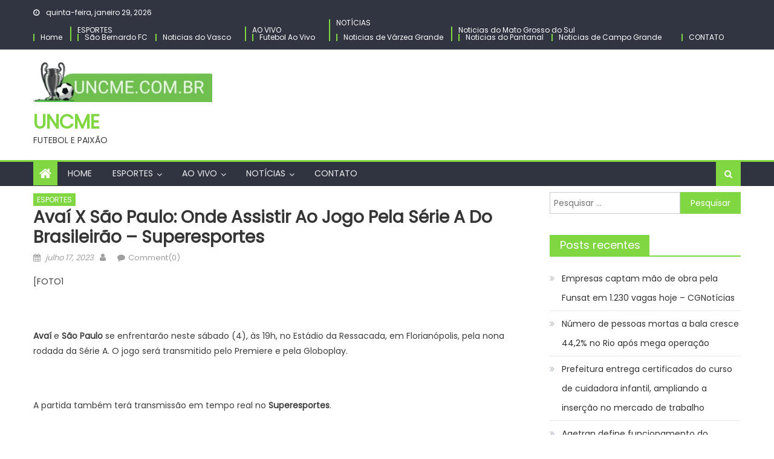

--- FILE ---
content_type: text/html; charset=UTF-8
request_url: https://uncme.com.br/2023/07/avai-x-sao-paulo-onde-assistir-ao-jogo-pela-serie-a-do-brasileirao-superesportes/
body_size: 12107
content:
<!DOCTYPE html>
<html lang="pt-BR">
<head>
    <meta charset="UTF-8">
    <meta name="viewport" content="width=device-width, initial-scale=1">
    <link rel="profile" href="https://gmpg.org/xfn/11">
    <link rel="pingback" href="https://uncme.com.br/xmlrpc.php">
    <title>Avaí x São Paulo: onde assistir ao jogo pela Série A do Brasileirão  &#8211; Superesportes &#8211; UNCME</title>
<meta name='robots' content='max-image-preview:large' />
<link rel='dns-prefetch' href='//www.googletagmanager.com' />
<link rel='dns-prefetch' href='//fonts.googleapis.com' />
<link rel="alternate" type="application/rss+xml" title="Feed para UNCME &raquo;" href="https://uncme.com.br/feed/" />
<link rel="alternate" type="application/rss+xml" title="Feed de comentários para UNCME &raquo;" href="https://uncme.com.br/comments/feed/" />
<link rel="alternate" type="application/rss+xml" title="Feed de comentários para UNCME &raquo; Avaí x São Paulo: onde assistir ao jogo pela Série A do Brasileirão  &#8211; Superesportes" href="https://uncme.com.br/2023/07/avai-x-sao-paulo-onde-assistir-ao-jogo-pela-serie-a-do-brasileirao-superesportes/feed/" />
<link rel="alternate" title="oEmbed (JSON)" type="application/json+oembed" href="https://uncme.com.br/wp-json/oembed/1.0/embed?url=https%3A%2F%2Funcme.com.br%2F2023%2F07%2Favai-x-sao-paulo-onde-assistir-ao-jogo-pela-serie-a-do-brasileirao-superesportes%2F" />
<link rel="alternate" title="oEmbed (XML)" type="text/xml+oembed" href="https://uncme.com.br/wp-json/oembed/1.0/embed?url=https%3A%2F%2Funcme.com.br%2F2023%2F07%2Favai-x-sao-paulo-onde-assistir-ao-jogo-pela-serie-a-do-brasileirao-superesportes%2F&#038;format=xml" />
<style id='wp-img-auto-sizes-contain-inline-css' type='text/css'>
img:is([sizes=auto i],[sizes^="auto," i]){contain-intrinsic-size:3000px 1500px}
/*# sourceURL=wp-img-auto-sizes-contain-inline-css */
</style>

<style id='wp-emoji-styles-inline-css' type='text/css'>

	img.wp-smiley, img.emoji {
		display: inline !important;
		border: none !important;
		box-shadow: none !important;
		height: 1em !important;
		width: 1em !important;
		margin: 0 0.07em !important;
		vertical-align: -0.1em !important;
		background: none !important;
		padding: 0 !important;
	}
/*# sourceURL=wp-emoji-styles-inline-css */
</style>
<link rel='stylesheet' id='wp-block-library-css' href='https://uncme.com.br/wp-includes/css/dist/block-library/style.min.css?ver=6.9' type='text/css' media='all' />
<style id='global-styles-inline-css' type='text/css'>
:root{--wp--preset--aspect-ratio--square: 1;--wp--preset--aspect-ratio--4-3: 4/3;--wp--preset--aspect-ratio--3-4: 3/4;--wp--preset--aspect-ratio--3-2: 3/2;--wp--preset--aspect-ratio--2-3: 2/3;--wp--preset--aspect-ratio--16-9: 16/9;--wp--preset--aspect-ratio--9-16: 9/16;--wp--preset--color--black: #000000;--wp--preset--color--cyan-bluish-gray: #abb8c3;--wp--preset--color--white: #ffffff;--wp--preset--color--pale-pink: #f78da7;--wp--preset--color--vivid-red: #cf2e2e;--wp--preset--color--luminous-vivid-orange: #ff6900;--wp--preset--color--luminous-vivid-amber: #fcb900;--wp--preset--color--light-green-cyan: #7bdcb5;--wp--preset--color--vivid-green-cyan: #00d084;--wp--preset--color--pale-cyan-blue: #8ed1fc;--wp--preset--color--vivid-cyan-blue: #0693e3;--wp--preset--color--vivid-purple: #9b51e0;--wp--preset--gradient--vivid-cyan-blue-to-vivid-purple: linear-gradient(135deg,rgb(6,147,227) 0%,rgb(155,81,224) 100%);--wp--preset--gradient--light-green-cyan-to-vivid-green-cyan: linear-gradient(135deg,rgb(122,220,180) 0%,rgb(0,208,130) 100%);--wp--preset--gradient--luminous-vivid-amber-to-luminous-vivid-orange: linear-gradient(135deg,rgb(252,185,0) 0%,rgb(255,105,0) 100%);--wp--preset--gradient--luminous-vivid-orange-to-vivid-red: linear-gradient(135deg,rgb(255,105,0) 0%,rgb(207,46,46) 100%);--wp--preset--gradient--very-light-gray-to-cyan-bluish-gray: linear-gradient(135deg,rgb(238,238,238) 0%,rgb(169,184,195) 100%);--wp--preset--gradient--cool-to-warm-spectrum: linear-gradient(135deg,rgb(74,234,220) 0%,rgb(151,120,209) 20%,rgb(207,42,186) 40%,rgb(238,44,130) 60%,rgb(251,105,98) 80%,rgb(254,248,76) 100%);--wp--preset--gradient--blush-light-purple: linear-gradient(135deg,rgb(255,206,236) 0%,rgb(152,150,240) 100%);--wp--preset--gradient--blush-bordeaux: linear-gradient(135deg,rgb(254,205,165) 0%,rgb(254,45,45) 50%,rgb(107,0,62) 100%);--wp--preset--gradient--luminous-dusk: linear-gradient(135deg,rgb(255,203,112) 0%,rgb(199,81,192) 50%,rgb(65,88,208) 100%);--wp--preset--gradient--pale-ocean: linear-gradient(135deg,rgb(255,245,203) 0%,rgb(182,227,212) 50%,rgb(51,167,181) 100%);--wp--preset--gradient--electric-grass: linear-gradient(135deg,rgb(202,248,128) 0%,rgb(113,206,126) 100%);--wp--preset--gradient--midnight: linear-gradient(135deg,rgb(2,3,129) 0%,rgb(40,116,252) 100%);--wp--preset--font-size--small: 13px;--wp--preset--font-size--medium: 20px;--wp--preset--font-size--large: 36px;--wp--preset--font-size--x-large: 42px;--wp--preset--spacing--20: 0.44rem;--wp--preset--spacing--30: 0.67rem;--wp--preset--spacing--40: 1rem;--wp--preset--spacing--50: 1.5rem;--wp--preset--spacing--60: 2.25rem;--wp--preset--spacing--70: 3.38rem;--wp--preset--spacing--80: 5.06rem;--wp--preset--shadow--natural: 6px 6px 9px rgba(0, 0, 0, 0.2);--wp--preset--shadow--deep: 12px 12px 50px rgba(0, 0, 0, 0.4);--wp--preset--shadow--sharp: 6px 6px 0px rgba(0, 0, 0, 0.2);--wp--preset--shadow--outlined: 6px 6px 0px -3px rgb(255, 255, 255), 6px 6px rgb(0, 0, 0);--wp--preset--shadow--crisp: 6px 6px 0px rgb(0, 0, 0);}:where(.is-layout-flex){gap: 0.5em;}:where(.is-layout-grid){gap: 0.5em;}body .is-layout-flex{display: flex;}.is-layout-flex{flex-wrap: wrap;align-items: center;}.is-layout-flex > :is(*, div){margin: 0;}body .is-layout-grid{display: grid;}.is-layout-grid > :is(*, div){margin: 0;}:where(.wp-block-columns.is-layout-flex){gap: 2em;}:where(.wp-block-columns.is-layout-grid){gap: 2em;}:where(.wp-block-post-template.is-layout-flex){gap: 1.25em;}:where(.wp-block-post-template.is-layout-grid){gap: 1.25em;}.has-black-color{color: var(--wp--preset--color--black) !important;}.has-cyan-bluish-gray-color{color: var(--wp--preset--color--cyan-bluish-gray) !important;}.has-white-color{color: var(--wp--preset--color--white) !important;}.has-pale-pink-color{color: var(--wp--preset--color--pale-pink) !important;}.has-vivid-red-color{color: var(--wp--preset--color--vivid-red) !important;}.has-luminous-vivid-orange-color{color: var(--wp--preset--color--luminous-vivid-orange) !important;}.has-luminous-vivid-amber-color{color: var(--wp--preset--color--luminous-vivid-amber) !important;}.has-light-green-cyan-color{color: var(--wp--preset--color--light-green-cyan) !important;}.has-vivid-green-cyan-color{color: var(--wp--preset--color--vivid-green-cyan) !important;}.has-pale-cyan-blue-color{color: var(--wp--preset--color--pale-cyan-blue) !important;}.has-vivid-cyan-blue-color{color: var(--wp--preset--color--vivid-cyan-blue) !important;}.has-vivid-purple-color{color: var(--wp--preset--color--vivid-purple) !important;}.has-black-background-color{background-color: var(--wp--preset--color--black) !important;}.has-cyan-bluish-gray-background-color{background-color: var(--wp--preset--color--cyan-bluish-gray) !important;}.has-white-background-color{background-color: var(--wp--preset--color--white) !important;}.has-pale-pink-background-color{background-color: var(--wp--preset--color--pale-pink) !important;}.has-vivid-red-background-color{background-color: var(--wp--preset--color--vivid-red) !important;}.has-luminous-vivid-orange-background-color{background-color: var(--wp--preset--color--luminous-vivid-orange) !important;}.has-luminous-vivid-amber-background-color{background-color: var(--wp--preset--color--luminous-vivid-amber) !important;}.has-light-green-cyan-background-color{background-color: var(--wp--preset--color--light-green-cyan) !important;}.has-vivid-green-cyan-background-color{background-color: var(--wp--preset--color--vivid-green-cyan) !important;}.has-pale-cyan-blue-background-color{background-color: var(--wp--preset--color--pale-cyan-blue) !important;}.has-vivid-cyan-blue-background-color{background-color: var(--wp--preset--color--vivid-cyan-blue) !important;}.has-vivid-purple-background-color{background-color: var(--wp--preset--color--vivid-purple) !important;}.has-black-border-color{border-color: var(--wp--preset--color--black) !important;}.has-cyan-bluish-gray-border-color{border-color: var(--wp--preset--color--cyan-bluish-gray) !important;}.has-white-border-color{border-color: var(--wp--preset--color--white) !important;}.has-pale-pink-border-color{border-color: var(--wp--preset--color--pale-pink) !important;}.has-vivid-red-border-color{border-color: var(--wp--preset--color--vivid-red) !important;}.has-luminous-vivid-orange-border-color{border-color: var(--wp--preset--color--luminous-vivid-orange) !important;}.has-luminous-vivid-amber-border-color{border-color: var(--wp--preset--color--luminous-vivid-amber) !important;}.has-light-green-cyan-border-color{border-color: var(--wp--preset--color--light-green-cyan) !important;}.has-vivid-green-cyan-border-color{border-color: var(--wp--preset--color--vivid-green-cyan) !important;}.has-pale-cyan-blue-border-color{border-color: var(--wp--preset--color--pale-cyan-blue) !important;}.has-vivid-cyan-blue-border-color{border-color: var(--wp--preset--color--vivid-cyan-blue) !important;}.has-vivid-purple-border-color{border-color: var(--wp--preset--color--vivid-purple) !important;}.has-vivid-cyan-blue-to-vivid-purple-gradient-background{background: var(--wp--preset--gradient--vivid-cyan-blue-to-vivid-purple) !important;}.has-light-green-cyan-to-vivid-green-cyan-gradient-background{background: var(--wp--preset--gradient--light-green-cyan-to-vivid-green-cyan) !important;}.has-luminous-vivid-amber-to-luminous-vivid-orange-gradient-background{background: var(--wp--preset--gradient--luminous-vivid-amber-to-luminous-vivid-orange) !important;}.has-luminous-vivid-orange-to-vivid-red-gradient-background{background: var(--wp--preset--gradient--luminous-vivid-orange-to-vivid-red) !important;}.has-very-light-gray-to-cyan-bluish-gray-gradient-background{background: var(--wp--preset--gradient--very-light-gray-to-cyan-bluish-gray) !important;}.has-cool-to-warm-spectrum-gradient-background{background: var(--wp--preset--gradient--cool-to-warm-spectrum) !important;}.has-blush-light-purple-gradient-background{background: var(--wp--preset--gradient--blush-light-purple) !important;}.has-blush-bordeaux-gradient-background{background: var(--wp--preset--gradient--blush-bordeaux) !important;}.has-luminous-dusk-gradient-background{background: var(--wp--preset--gradient--luminous-dusk) !important;}.has-pale-ocean-gradient-background{background: var(--wp--preset--gradient--pale-ocean) !important;}.has-electric-grass-gradient-background{background: var(--wp--preset--gradient--electric-grass) !important;}.has-midnight-gradient-background{background: var(--wp--preset--gradient--midnight) !important;}.has-small-font-size{font-size: var(--wp--preset--font-size--small) !important;}.has-medium-font-size{font-size: var(--wp--preset--font-size--medium) !important;}.has-large-font-size{font-size: var(--wp--preset--font-size--large) !important;}.has-x-large-font-size{font-size: var(--wp--preset--font-size--x-large) !important;}
/*# sourceURL=global-styles-inline-css */
</style>

<style id='classic-theme-styles-inline-css' type='text/css'>
/*! This file is auto-generated */
.wp-block-button__link{color:#fff;background-color:#32373c;border-radius:9999px;box-shadow:none;text-decoration:none;padding:calc(.667em + 2px) calc(1.333em + 2px);font-size:1.125em}.wp-block-file__button{background:#32373c;color:#fff;text-decoration:none}
/*# sourceURL=/wp-includes/css/classic-themes.min.css */
</style>
<link rel='stylesheet' id='wp_automatic_gallery_style-css' href='https://uncme.com.br/wp-content/plugins/wp-automatic/css/wp-automatic.css?ver=1.0.0' type='text/css' media='all' />
<link rel='stylesheet' id='font-awesome-css' href='https://uncme.com.br/wp-content/themes/mantranews/assets/lib/font-awesome/css/font-awesome.min.css?ver=4.7.0' type='text/css' media='all' />
<link crossorigin="anonymous" rel='stylesheet' id='mantranews-google-font-css' href='https://fonts.googleapis.com/css?family=Poppins&#038;ver=6.9' type='text/css' media='all' />
<link rel='stylesheet' id='mantranews-style-1-css' href='https://uncme.com.br/wp-content/themes/mantranews/assets/css/mantranews.css?ver=1.1.5' type='text/css' media='all' />
<link rel='stylesheet' id='mantranews-style-css' href='https://uncme.com.br/wp-content/themes/mantranews/style.css?ver=1.1.5' type='text/css' media='all' />
<link rel='stylesheet' id='mantranews-responsive-css' href='https://uncme.com.br/wp-content/themes/mantranews/assets/css/mantranews-responsive.css?ver=1.1.5' type='text/css' media='all' />
<script type="text/javascript" src="https://uncme.com.br/wp-includes/js/jquery/jquery.min.js?ver=3.7.1" id="jquery-core-js"></script>
<script type="text/javascript" src="https://uncme.com.br/wp-includes/js/jquery/jquery-migrate.min.js?ver=3.4.1" id="jquery-migrate-js"></script>
<script type="text/javascript" src="https://uncme.com.br/wp-content/plugins/wp-automatic/js/main-front.js?ver=6.9" id="wp_automatic_gallery-js"></script>

<!-- Snippet da etiqueta do Google (gtag.js) adicionado pelo Site Kit -->
<!-- Snippet do Google Análises adicionado pelo Site Kit -->
<script type="text/javascript" src="https://www.googletagmanager.com/gtag/js?id=GT-K8GVSTZ" id="google_gtagjs-js" async></script>
<script type="text/javascript" id="google_gtagjs-js-after">
/* <![CDATA[ */
window.dataLayer = window.dataLayer || [];function gtag(){dataLayer.push(arguments);}
gtag("set","linker",{"domains":["uncme.com.br"]});
gtag("js", new Date());
gtag("set", "developer_id.dZTNiMT", true);
gtag("config", "GT-K8GVSTZ");
//# sourceURL=google_gtagjs-js-after
/* ]]> */
</script>
<link rel="https://api.w.org/" href="https://uncme.com.br/wp-json/" /><link rel="alternate" title="JSON" type="application/json" href="https://uncme.com.br/wp-json/wp/v2/posts/17823" /><link rel="EditURI" type="application/rsd+xml" title="RSD" href="https://uncme.com.br/xmlrpc.php?rsd" />
<meta name="generator" content="WordPress 6.9" />
<link rel='shortlink' href='https://uncme.com.br/?p=17823' />
<meta name="generator" content="Site Kit by Google 1.171.0" />        <style type="text/css">
            .category-button.mb-cat-1 a { background: #81d742}
.category-button.mb-cat-1 a:hover { background: #4fa510}
.block-header.mb-cat-1 { border-left: 2px solid #81d742 }
.block-header.mb-cat-1 .block-title { background:#81d742 }
.block-header.mb-cat-1, #content .block-header.mb-cat-1 .block-title:after { border-bottom-color:#81d742 }
#content .block-header.mb-cat-1{ background-color:#4fa510 }
.rtl .block-header.mb-cat-1 { border-left: none; border-right: 2px solid #81d742 }
.archive .page-header.mb-cat-1 { background-color:#81d742; border-left: 4px solid #81d742 }
.rtl.archive .page-header.mb-cat-1 { border-left: none; border-right: 4px solid #81d742 }
#site-navigation ul li.mb-cat-1 { border-bottom-color: #81d742 }
.category-button.mb-cat-2 a { background: #81d742}
.category-button.mb-cat-2 a:hover { background: #4fa510}
.block-header.mb-cat-2 { border-left: 2px solid #81d742 }
.block-header.mb-cat-2 .block-title { background:#81d742 }
.block-header.mb-cat-2, #content .block-header.mb-cat-2 .block-title:after { border-bottom-color:#81d742 }
#content .block-header.mb-cat-2{ background-color:#4fa510 }
.rtl .block-header.mb-cat-2 { border-left: none; border-right: 2px solid #81d742 }
.archive .page-header.mb-cat-2 { background-color:#81d742; border-left: 4px solid #81d742 }
.rtl.archive .page-header.mb-cat-2 { border-left: none; border-right: 4px solid #81d742 }
#site-navigation ul li.mb-cat-2 { border-bottom-color: #81d742 }
.category-button.mb-cat-16 a { background: #81d742}
.category-button.mb-cat-16 a:hover { background: #4fa510}
.block-header.mb-cat-16 { border-left: 2px solid #81d742 }
.block-header.mb-cat-16 .block-title { background:#81d742 }
.block-header.mb-cat-16, #content .block-header.mb-cat-16 .block-title:after { border-bottom-color:#81d742 }
#content .block-header.mb-cat-16{ background-color:#4fa510 }
.rtl .block-header.mb-cat-16 { border-left: none; border-right: 2px solid #81d742 }
.archive .page-header.mb-cat-16 { background-color:#81d742; border-left: 4px solid #81d742 }
.rtl.archive .page-header.mb-cat-16 { border-left: none; border-right: 4px solid #81d742 }
#site-navigation ul li.mb-cat-16 { border-bottom-color: #81d742 }
.category-button.mb-cat-14 a { background: #81d742}
.category-button.mb-cat-14 a:hover { background: #4fa510}
.block-header.mb-cat-14 { border-left: 2px solid #81d742 }
.block-header.mb-cat-14 .block-title { background:#81d742 }
.block-header.mb-cat-14, #content .block-header.mb-cat-14 .block-title:after { border-bottom-color:#81d742 }
#content .block-header.mb-cat-14{ background-color:#4fa510 }
.rtl .block-header.mb-cat-14 { border-left: none; border-right: 2px solid #81d742 }
.archive .page-header.mb-cat-14 { background-color:#81d742; border-left: 4px solid #81d742 }
.rtl.archive .page-header.mb-cat-14 { border-left: none; border-right: 4px solid #81d742 }
#site-navigation ul li.mb-cat-14 { border-bottom-color: #81d742 }
.category-button.mb-cat-10 a { background: #81d742}
.category-button.mb-cat-10 a:hover { background: #4fa510}
.block-header.mb-cat-10 { border-left: 2px solid #81d742 }
.block-header.mb-cat-10 .block-title { background:#81d742 }
.block-header.mb-cat-10, #content .block-header.mb-cat-10 .block-title:after { border-bottom-color:#81d742 }
#content .block-header.mb-cat-10{ background-color:#4fa510 }
.rtl .block-header.mb-cat-10 { border-left: none; border-right: 2px solid #81d742 }
.archive .page-header.mb-cat-10 { background-color:#81d742; border-left: 4px solid #81d742 }
.rtl.archive .page-header.mb-cat-10 { border-left: none; border-right: 4px solid #81d742 }
#site-navigation ul li.mb-cat-10 { border-bottom-color: #81d742 }
.category-button.mb-cat-13 a { background: #81d742}
.category-button.mb-cat-13 a:hover { background: #4fa510}
.block-header.mb-cat-13 { border-left: 2px solid #81d742 }
.block-header.mb-cat-13 .block-title { background:#81d742 }
.block-header.mb-cat-13, #content .block-header.mb-cat-13 .block-title:after { border-bottom-color:#81d742 }
#content .block-header.mb-cat-13{ background-color:#4fa510 }
.rtl .block-header.mb-cat-13 { border-left: none; border-right: 2px solid #81d742 }
.archive .page-header.mb-cat-13 { background-color:#81d742; border-left: 4px solid #81d742 }
.rtl.archive .page-header.mb-cat-13 { border-left: none; border-right: 4px solid #81d742 }
#site-navigation ul li.mb-cat-13 { border-bottom-color: #81d742 }
.category-button.mb-cat-15 a { background: #81d742}
.category-button.mb-cat-15 a:hover { background: #4fa510}
.block-header.mb-cat-15 { border-left: 2px solid #81d742 }
.block-header.mb-cat-15 .block-title { background:#81d742 }
.block-header.mb-cat-15, #content .block-header.mb-cat-15 .block-title:after { border-bottom-color:#81d742 }
#content .block-header.mb-cat-15{ background-color:#4fa510 }
.rtl .block-header.mb-cat-15 { border-left: none; border-right: 2px solid #81d742 }
.archive .page-header.mb-cat-15 { background-color:#81d742; border-left: 4px solid #81d742 }
.rtl.archive .page-header.mb-cat-15 { border-left: none; border-right: 4px solid #81d742 }
#site-navigation ul li.mb-cat-15 { border-bottom-color: #81d742 }
.category-button.mb-cat-12 a { background: #81d742}
.category-button.mb-cat-12 a:hover { background: #4fa510}
.block-header.mb-cat-12 { border-left: 2px solid #81d742 }
.block-header.mb-cat-12 .block-title { background:#81d742 }
.block-header.mb-cat-12, #content .block-header.mb-cat-12 .block-title:after { border-bottom-color:#81d742 }
#content .block-header.mb-cat-12{ background-color:#4fa510 }
.rtl .block-header.mb-cat-12 { border-left: none; border-right: 2px solid #81d742 }
.archive .page-header.mb-cat-12 { background-color:#81d742; border-left: 4px solid #81d742 }
.rtl.archive .page-header.mb-cat-12 { border-left: none; border-right: 4px solid #81d742 }
#site-navigation ul li.mb-cat-12 { border-bottom-color: #81d742 }
.navigation .nav-links a,.bttn,button,input[type='button'],input[type='reset'],input[type='submit'],.navigation .nav-links a:hover,.bttn:hover,button,input[type='button']:hover,input[type='reset']:hover,input[type='submit']:hover,.edit-link .post-edit-link, .reply .comment-reply-link,.home-icon,.search-main,.header-search-wrapper .search-form-main .search-submit,.mb-slider-section .bx-controls a:hover,.widget_search .search-submit,.error404 .page-title,.archive.archive-classic .entry-title a:after,#mb-scrollup,.widget_tag_cloud .tagcloud a:hover,.sub-toggle,#site-navigation ul > li:hover > .sub-toggle, #site-navigation ul > li.current-menu-item .sub-toggle, #site-navigation ul > li.current-menu-ancestor .sub-toggle{ background:#81d742} .breaking_news_wrap .bx-controls-direction a, .breaking_news_wrap .bx-controls-direction a:hover:before{color:#fff;}
.navigation .nav-links a,.bttn,button,input[type='button'],input[type='reset'],input[type='submit'],.widget_search .search-submit,.widget_tag_cloud .tagcloud a:hover{ border-color:#81d742}
.mb-parallax .mb-parallax-content .mb-parallax-hero-content .mb-parallax-hero-button{ background-color:#81d742}
.comment-list .comment-body ,.header-search-wrapper .search-form-main{ border-top-color:#81d742}
#site-navigation ul li,.header-search-wrapper .search-form-main:before{ border-bottom-color:#81d742}
.archive .page-header,.block-header, .widget .widget-title-wrapper, .related-articles-wrapper .widget-title-wrapper{ border-left-color:#81d742}
a,a:hover,a:focus,a:active,.entry-footer a:hover,.comment-author .fn .url:hover,#cancel-comment-reply-link,#cancel-comment-reply-link:before, .logged-in-as a,.top-menu ul li a:hover,#footer-navigation ul li a:hover,#site-navigation ul li a:hover,#site-navigation ul li.current-menu-item a,.mb-slider-section .slide-title a:hover,.featured-post-wrapper .featured-title a:hover,.mantranews_block_grid .post-title a:hover,.slider-meta-wrapper span:hover,.slider-meta-wrapper a:hover,.featured-meta-wrapper span:hover,.featured-meta-wrapper a:hover,.post-meta-wrapper > span:hover,.post-meta-wrapper span > a:hover ,.grid-posts-block .post-title a:hover,.list-posts-block .single-post-wrapper .post-content-wrapper .post-title a:hover,.column-posts-block .single-post-wrapper.secondary-post .post-content-wrapper .post-title a:hover,.widget a:hover::before,.widget li:hover::before,.entry-title a:hover,.entry-meta span a:hover,.post-readmore a:hover,.archive-classic .entry-title a:hover,
            .archive-columns .entry-title a:hover,.related-posts-wrapper .post-title a:hover, .widget .widget-title a:hover,.related-articles-wrapper .related-title a:hover { color:#81d742}
#content .block-header,#content .widget .widget-title-wrapper,#content .related-articles-wrapper .widget-title-wrapper {background-color: #9bff4f;}
.block-header .block-title, .widget .widget-title, .related-articles-wrapper .related-title {background-color: #81d742;}
.block-header, .widget .widget-title-wrapper, .related-articles-wrapper .widget-title-wrapper {border-left-color: #81d742;border-bottom-color: #81d742}
#content .block-header .block-title:after, #content .widget .widget-title:after, #content .related-articles-wrapper .related-title:after {border-bottom-color: #81d742;border-bottom-color: #81d742}
.archive .page-header {background-color: #9bff4f}
#site-navigation ul li.current-menu-item a,.bx-default-pager .bx-pager-item a.active {border-color: #81d742}
.bottom-header-wrapper {border-color: #81d742}
.top-menu ul li, .mantranews-ticker-wrapper ~ .top-header-section {border-color: #81d742}
.ticker-caption, .breaking_news_wrap.fade .bx-controls-direction a.bx-next:hover, .breaking_news_wrap.fade .bx-controls-direction a.bx-prev:hover {background-color: #81d742}
.ticker-content-wrapper .news-post a:hover, .mantranews-carousel .item .carousel-content-wrapper a:hover{color: #81d742}
.mantranews-carousel .item .carousel-content-wrapper h3 a:hover, body .mantranews-carousel h3 a:hover, footer#colophon .mantranews-carousel h3 a:hover, footer#colophon a:hover, .widget a:hover, .breaking_news_wrap .article-content.feature_image .post-title a:hover{color: #81d742}
.widget .owl-theme .owl-dots .owl-dot.active span{background: #81d742}
.rtl #content .block-header .block-title::after, .rtl #content .related-articles-wrapper .related-title::after, .rtl #content .widget .widget-title::after{border-right-color: #81d742}
#content .block-header, #content .related-articles-wrapper .widget-title-wrapper, #content .widget .widget-title-wrapper,
			 #secondary .block-header, #secondary .widget .widget-title-wrapper, #secondary .related-articles-wrapper .widget-title-wrapper{background:none; background-color:transparent!important}
#content .block-header .block-title:after, #content .related-articles-wrapper .related-title:after, #content .widget .widget-title:after{border:none}
        </style>
        <style type="text/css">.recentcomments a{display:inline !important;padding:0 !important;margin:0 !important;}</style><link rel="amphtml" href="https://uncme.com.br/2023/07/avai-x-sao-paulo-onde-assistir-ao-jogo-pela-serie-a-do-brasileirao-superesportes/?amp=1"><link rel="icon" href="https://uncme.com.br/wp-content/uploads/2022/07/cropped-uncme-32x32.png" sizes="32x32" />
<link rel="icon" href="https://uncme.com.br/wp-content/uploads/2022/07/cropped-uncme-192x192.png" sizes="192x192" />
<link rel="apple-touch-icon" href="https://uncme.com.br/wp-content/uploads/2022/07/cropped-uncme-180x180.png" />
<meta name="msapplication-TileImage" content="https://uncme.com.br/wp-content/uploads/2022/07/cropped-uncme-270x270.png" />
</head>

<body class="wp-singular post-template-default single single-post postid-17823 single-format-standard wp-custom-logo wp-theme-mantranews group-blog default_skin fullwidth_layout right-sidebar">
<div id="page" class="site">
    <a class="skip-link screen-reader-text" href="#content">Skip to content</a>
    <header id="masthead" class="site-header">
                <div class="custom-header">

		<div class="custom-header-media">
					</div>

</div><!-- .custom-header -->
                            <div class="top-header-section">
                <div class="mb-container">
                    <div class="top-left-header">
                                    <div class="date-section">
                quinta-feira, janeiro 29, 2026            </div>
                                    <nav id="top-header-navigation" class="top-navigation">
                            <div class="top-menu"><ul><li id="menu-item-34" class="menu-item menu-item-type-custom menu-item-object-custom menu-item-home menu-item-34"><a href="https://uncme.com.br">Home</a></li>
<li id="menu-item-70" class="menu-item menu-item-type-taxonomy menu-item-object-category current-post-ancestor current-menu-parent current-post-parent menu-item-has-children menu-item-70 mb-cat-2"><a href="https://uncme.com.br/category/esportes/">ESPORTES</a>
<ul class="sub-menu">
	<li id="menu-item-38411" class="menu-item menu-item-type-custom menu-item-object-custom menu-item-38411"><a href="https://saobernardofc.com.br">São Bernardo FC</a></li>
	<li id="menu-item-38410" class="menu-item menu-item-type-custom menu-item-object-custom menu-item-38410"><a href="https://vasconet.com.br">Noticias do Vasco</a></li>
</ul>
</li>
<li id="menu-item-703" class="menu-item menu-item-type-taxonomy menu-item-object-category menu-item-has-children menu-item-703 mb-cat-1"><a href="https://uncme.com.br/category/ao-vivo/">AO VIVO</a>
<ul class="sub-menu">
	<li id="menu-item-38409" class="menu-item menu-item-type-custom menu-item-object-custom menu-item-38409"><a href="https://fmrural.com.br">Futebol Ao Vivo</a></li>
</ul>
</li>
<li id="menu-item-704" class="menu-item menu-item-type-taxonomy menu-item-object-category menu-item-has-children menu-item-704 mb-cat-10"><a href="https://uncme.com.br/category/noticias/">NOTÍCIAS</a>
<ul class="sub-menu">
	<li id="menu-item-38408" class="menu-item menu-item-type-custom menu-item-object-custom menu-item-38408"><a href="https://vgnews.com.br">Noticias de Várzea Grande</a></li>
	<li id="menu-item-38405" class="menu-item menu-item-type-custom menu-item-object-custom menu-item-has-children menu-item-38405"><a href="https://cgnoticias.com.br">Noticias do Mato Grosso do Sul</a>
	<ul class="sub-menu">
		<li id="menu-item-38407" class="menu-item menu-item-type-custom menu-item-object-custom menu-item-38407"><a href="https://pantanalnoticiasms.com.br">Noticias do Pantanal</a></li>
		<li id="menu-item-38406" class="menu-item menu-item-type-custom menu-item-object-custom menu-item-38406"><a href="https://hojems.com.br">Noticias de Campo Grande</a></li>
	</ul>
</li>
</ul>
</li>
<li id="menu-item-48" class="menu-item menu-item-type-post_type menu-item-object-page current-post-parent menu-item-48"><a href="https://uncme.com.br/contato/">CONTATO</a></li>
</ul></div>                        </nav>
                    </div>
                                <div class="top-social-wrapper">
                            </div><!-- .top-social-wrapper -->
                            </div> <!-- mb-container end -->
            </div><!-- .top-header-section -->

                                <div class="logo-ads-wrapper clearfix">
                <div class="mb-container">
                    <div class="site-branding">
                        <a href="https://uncme.com.br/" class="custom-logo-link" rel="home"><img width="643" height="146" src="https://uncme.com.br/wp-content/uploads/2022/07/uncme.png" class="custom-logo" alt="UNCME" decoding="async" fetchpriority="high" srcset="https://uncme.com.br/wp-content/uploads/2022/07/uncme.png 643w, https://uncme.com.br/wp-content/uploads/2022/07/uncme-300x68.png 300w, https://uncme.com.br/wp-content/uploads/2022/07/uncme-640x146.png 640w" sizes="(max-width: 643px) 100vw, 643px" /></a>                                                    <div class="site-title-wrapper">
                                                                    <p class="site-title"><a href="https://uncme.com.br/"
                                                             rel="home">UNCME</a></p>
                                                                    <p class="site-description">FUTEBOL E PAIXÃO</p>
                                                            </div><!-- .site-title-wrapper -->
                                                </div><!-- .site-branding -->
                    <div class="header-ads-wrapper">
                                            </div><!-- .header-ads-wrapper -->
                </div>
            </div><!-- .logo-ads-wrapper -->
                    
        <div id="mb-menu-wrap" class="bottom-header-wrapper clearfix">
            <div class="mb-container">
                <div class="home-icon"><a href="https://uncme.com.br/" rel="home"> <i
                                class="fa fa-home"> </i> </a></div>
                <a href="javascript:void(0)" class="menu-toggle"> <i class="fa fa-navicon"> </i> </a>
                <nav id="site-navigation" class="main-navigation">
                    <div class="menu"><ul><li class="menu-item menu-item-type-custom menu-item-object-custom menu-item-home menu-item-34"><a href="https://uncme.com.br">Home</a></li>
<li class="menu-item menu-item-type-taxonomy menu-item-object-category current-post-ancestor current-menu-parent current-post-parent menu-item-has-children menu-item-70 mb-cat-2"><a href="https://uncme.com.br/category/esportes/">ESPORTES</a>
<ul class="sub-menu">
	<li class="menu-item menu-item-type-custom menu-item-object-custom menu-item-38411"><a href="https://saobernardofc.com.br">São Bernardo FC</a></li>
	<li class="menu-item menu-item-type-custom menu-item-object-custom menu-item-38410"><a href="https://vasconet.com.br">Noticias do Vasco</a></li>
</ul>
</li>
<li class="menu-item menu-item-type-taxonomy menu-item-object-category menu-item-has-children menu-item-703 mb-cat-1"><a href="https://uncme.com.br/category/ao-vivo/">AO VIVO</a>
<ul class="sub-menu">
	<li class="menu-item menu-item-type-custom menu-item-object-custom menu-item-38409"><a href="https://fmrural.com.br">Futebol Ao Vivo</a></li>
</ul>
</li>
<li class="menu-item menu-item-type-taxonomy menu-item-object-category menu-item-has-children menu-item-704 mb-cat-10"><a href="https://uncme.com.br/category/noticias/">NOTÍCIAS</a>
<ul class="sub-menu">
	<li class="menu-item menu-item-type-custom menu-item-object-custom menu-item-38408"><a href="https://vgnews.com.br">Noticias de Várzea Grande</a></li>
	<li class="menu-item menu-item-type-custom menu-item-object-custom menu-item-has-children menu-item-38405"><a href="https://cgnoticias.com.br">Noticias do Mato Grosso do Sul</a>
	<ul class="sub-menu">
		<li class="menu-item menu-item-type-custom menu-item-object-custom menu-item-38407"><a href="https://pantanalnoticiasms.com.br">Noticias do Pantanal</a></li>
		<li class="menu-item menu-item-type-custom menu-item-object-custom menu-item-38406"><a href="https://hojems.com.br">Noticias de Campo Grande</a></li>
	</ul>
</li>
</ul>
</li>
<li class="menu-item menu-item-type-post_type menu-item-object-page current-post-parent menu-item-48"><a href="https://uncme.com.br/contato/">CONTATO</a></li>
</ul></div>                </nav><!-- #site-navigation -->
                <div class="header-search-wrapper">
                    <span class="search-main"><i class="fa fa-search"></i></span>
                    <div class="search-form-main clearfix">
                        <form role="search" method="get" class="search-form" action="https://uncme.com.br/">
				<label>
					<span class="screen-reader-text">Pesquisar por:</span>
					<input type="search" class="search-field" placeholder="Pesquisar &hellip;" value="" name="s" />
				</label>
				<input type="submit" class="search-submit" value="Pesquisar" />
			</form>                    </div>
                </div><!-- .header-search-wrapper -->
            </div><!-- .mb-container -->
        </div><!-- #mb-menu-wrap -->


    </header><!-- #masthead -->
        
    <div id="content" class="site-content">
        <div class="mb-container">

	<div id="primary" class="content-area">
		<main id="main" class="site-main" role="main">

		
<article id="post-17823" class="post-17823 post type-post status-publish format-standard hentry category-esportes">
		<header class="entry-header">
		            <div class="post-cat-list">
                                    <span class="category-button mb-cat-2"><a
                                href="https://uncme.com.br/category/esportes/">ESPORTES</a></span>
                                </div>
            		<h1 class="entry-title">Avaí x São Paulo: onde assistir ao jogo pela Série A do Brasileirão  &#8211; Superesportes</h1>
		<div class="entry-meta">
			<span class="posted-on"><span class="screen-reader-text">Posted on</span> <a href="https://uncme.com.br/2023/07/avai-x-sao-paulo-onde-assistir-ao-jogo-pela-serie-a-do-brasileirao-superesportes/" rel="bookmark"><time class="entry-date published updated" datetime="2023-07-17T23:47:55+00:00">julho 17, 2023</time></a></span><span class="byline"> <span class="screen-reader-text">Author</span> <span class="author vcard"><a class="url fn n" href="https://uncme.com.br/author/"></a></span></span>			<span class="comments-link"><a href="https://uncme.com.br/2023/07/avai-x-sao-paulo-onde-assistir-ao-jogo-pela-serie-a-do-brasileirao-superesportes/#respond">Comment(0)</a></span>		</div><!-- .entry-meta -->
	</header><!-- .entry-header -->

	<div class="entry-content">
		<p>[FOTO1</p>
<p>&nbsp;</p>
<p><b>Avaí</b> e <b>São Paulo</b> se enfrentarão neste sábado (4), às 19h, no Estádio da Ressacada, em Florianópolis, pela nona rodada da Série A. O jogo será transmitido pelo Premiere e pela Globoplay.&nbsp;</p>
<p>&nbsp;</p>
<p>A partida também terá transmissão em tempo real no <b>Superesportes</b>.&nbsp;</p>
<p>&nbsp;</p>
<h2><b>Classificação do Brasileirão&nbsp;</b></h2>
<p>&nbsp;</p>
<p>O São Paulo é o quinto colocado do Campeonato Brasileiro, com 13 pontos &#8211; três vitórias, quatro empates e uma derrota. Já o Avaí está na 13&ordf; colocação, com dez. A equipe catarinense venceu três jogos, empatou um e perdeu quatro.&nbsp;</p>
<p>&nbsp;</p>
	</div><!-- .entry-content -->

	<footer class="entry-footer">
			</footer><!-- .entry-footer -->
</article><!-- #post-## -->
            <div class="mantranews-author-wrapper clearfix">
                <div class="author-avatar">
                    <a class="author-image"
                       href="https://uncme.com.br/author/"><img alt='' src='https://secure.gravatar.com/avatar/?s=132&#038;d=mm&#038;r=g' srcset='https://secure.gravatar.com/avatar/?s=264&#038;d=mm&#038;r=g 2x' class='avatar avatar-132 photo avatar-default' height='132' width='132' decoding='async'/></a>
                </div><!-- .author-avatar -->
                <div class="author-desc-wrapper">
                    <a class="author-title"
                       href="https://uncme.com.br/author/"></a>
                    <div class="author-description"></div>
                    <a href=""
                       target="_blank"></a>
                </div><!-- .author-desc-wrapper-->
            </div><!--mantranews-author-wrapper-->
                        <div class="related-articles-wrapper">
                <div class="widget-title-wrapper">
                    <h2 class="related-title">Related Articles</h2>
                </div>
                <div class="related-posts-wrapper clearfix">                        <div class="single-post-wrap">
                            <div class="post-thumb-wrapper">
                                <a href="https://uncme.com.br/2024/09/resultado-do-sorteio-dia-de-sorte-962-de-hoje-sabado-07-09/" title="RESULTADO DO SORTEIO DIA DE SORTE 962 DE HOJE SÁBADO (07/09)">
                                    <figure></figure>
                                </a>
                            </div><!-- .post-thumb-wrapper -->
                            <div class="related-content-wrapper">
                                            <div class="post-cat-list">
                                    <span class="category-button mb-cat-2"><a
                                href="https://uncme.com.br/category/esportes/">ESPORTES</a></span>
                                </div>
                                            <h3 class="post-title"><a href="https://uncme.com.br/2024/09/resultado-do-sorteio-dia-de-sorte-962-de-hoje-sabado-07-09/">RESULTADO DO SORTEIO DIA DE SORTE 962 DE HOJE SÁBADO (07/09)</a>
                                </h3>
                                <div class="post-meta-wrapper">
                                    <span class="posted-on"><span class="screen-reader-text">Posted on</span> <a href="https://uncme.com.br/2024/09/resultado-do-sorteio-dia-de-sorte-962-de-hoje-sabado-07-09/" rel="bookmark"><time class="entry-date published updated" datetime="2024-09-07T12:56:29+00:00">setembro 7, 2024</time></a></span><span class="byline"> <span class="screen-reader-text">Author</span> <span class="author vcard"><a class="url fn n" href="https://uncme.com.br/author/admin1/">admin1</a></span></span>                                </div>
                                <p>Hoje, os entusiastas das Loterias da Caixa aguardam ansiosos pelos resultados de emocionantes sorteios. Hoje, ENTRE OUTRAS LOTERIAS, a SORTE gira em torno do sorteio da DIA DE SORTE, uma loteria que conquistou o coração dos apostadores desde por conta do nome, até pela facilidade de jogar. A Loteria Dia de Sorte da Caixa Econômica [&hellip;]</p>
                            </div><!-- related-content-wrapper -->
                        </div><!--. single-post-wrap -->
                                                <div class="single-post-wrap">
                            <div class="post-thumb-wrapper">
                                <a href="https://uncme.com.br/2025/06/assistir-bragantino-x-palmeiras-sub-20-ao-vivo-com-imagens-brasileiro-2025-hoje-13-06-palpites-escalacoes/" title="ASSISTIR Bragantino x Palmeiras SUB-20 AO VIVO COM IMAGENS BRASILEIRO 2025, HOJE (13/06), PALPITES, ESCALAÇÕES">
                                    <figure></figure>
                                </a>
                            </div><!-- .post-thumb-wrapper -->
                            <div class="related-content-wrapper">
                                            <div class="post-cat-list">
                                    <span class="category-button mb-cat-2"><a
                                href="https://uncme.com.br/category/esportes/">ESPORTES</a></span>
                                </div>
                                            <h3 class="post-title"><a href="https://uncme.com.br/2025/06/assistir-bragantino-x-palmeiras-sub-20-ao-vivo-com-imagens-brasileiro-2025-hoje-13-06-palpites-escalacoes/">ASSISTIR Bragantino x Palmeiras SUB-20 AO VIVO COM IMAGENS BRASILEIRO 2025, HOJE (13/06), PALPITES, ESCALAÇÕES</a>
                                </h3>
                                <div class="post-meta-wrapper">
                                    <span class="posted-on"><span class="screen-reader-text">Posted on</span> <a href="https://uncme.com.br/2025/06/assistir-bragantino-x-palmeiras-sub-20-ao-vivo-com-imagens-brasileiro-2025-hoje-13-06-palpites-escalacoes/" rel="bookmark"><time class="entry-date published updated" datetime="2025-06-11T21:55:02+00:00">junho 11, 2025</time></a></span><span class="byline"> <span class="screen-reader-text">Author</span> <span class="author vcard"><a class="url fn n" href="https://uncme.com.br/author/admin1/">admin1</a></span></span>                                </div>
                                <p>Começou o Campeonato Brasileirão Sub-20  partida entre Bragantino x Palmeiras Brasileirão SUB-20 acontece hoje, HOJE (13) às 15 hs.  A partida acontece sob o mando de campo do RB, que busca a vitória sob seus domínios. Por notícias do Santos E Notícias do Vasco RB Bragantino x Palmeiras Sub-20: onde assistir e o que esperar do [&hellip;]</p>
                            </div><!-- related-content-wrapper -->
                        </div><!--. single-post-wrap -->
                                                <div class="single-post-wrap">
                            <div class="post-thumb-wrapper">
                                <a href="https://uncme.com.br/2024/07/assistir-tocantinopolis-x-fluminense-pi-ao-vivo-com-imagens-campeonato-brasileiro-serie-d-2024-hoje-07-07-palpites/" title="ASSISTIR Tocantinópolis x Fluminense-PI Ao VIVO COM IMAGENS Campeonato Brasileiro série D 2024, HOJE (07/07), PALPITES">
                                    <figure></figure>
                                </a>
                            </div><!-- .post-thumb-wrapper -->
                            <div class="related-content-wrapper">
                                            <div class="post-cat-list">
                                    <span class="category-button mb-cat-2"><a
                                href="https://uncme.com.br/category/esportes/">ESPORTES</a></span>
                                </div>
                                            <h3 class="post-title"><a href="https://uncme.com.br/2024/07/assistir-tocantinopolis-x-fluminense-pi-ao-vivo-com-imagens-campeonato-brasileiro-serie-d-2024-hoje-07-07-palpites/">ASSISTIR Tocantinópolis x Fluminense-PI Ao VIVO COM IMAGENS Campeonato Brasileiro série D 2024, HOJE (07/07), PALPITES</a>
                                </h3>
                                <div class="post-meta-wrapper">
                                    <span class="posted-on"><span class="screen-reader-text">Posted on</span> <a href="https://uncme.com.br/2024/07/assistir-tocantinopolis-x-fluminense-pi-ao-vivo-com-imagens-campeonato-brasileiro-serie-d-2024-hoje-07-07-palpites/" rel="bookmark"><time class="entry-date published updated" datetime="2024-07-07T03:45:04+00:00">julho 7, 2024</time></a></span><span class="byline"> <span class="screen-reader-text">Author</span> <span class="author vcard"><a class="url fn n" href="https://uncme.com.br/author/admin1/">admin1</a></span></span>                                </div>
                                <p>A PARTIDA entre Tocantinópolis x Fluminense – PI válida pelo  Brasileirão série D de 2024. A competição terá bola rolando HOJE (07/07) às  16 hs (horário de Brasília). O mandante da partida será o primeiro time de cada confronto que buscará a vitória em seus domínios e a jornada para alçar uma vaga na Série C [&hellip;]</p>
                            </div><!-- related-content-wrapper -->
                        </div><!--. single-post-wrap -->
                        </div>            </div><!-- .related-articles-wrapper -->
            
	<nav class="navigation post-navigation" aria-label="Posts">
		<h2 class="screen-reader-text">Navegação de Post</h2>
		<div class="nav-links"><div class="nav-previous"><a href="https://uncme.com.br/2023/07/fagner-tem-entorse-confirmada-e-luan-passa-por-procedimento-no-corinthians-superesportes/" rel="prev">Fagner tem entorse confirmada e Luan passa por procedimento no Corinthians &#8211; Superesportes</a></div><div class="nav-next"><a href="https://uncme.com.br/2023/07/vigilancia-sanitaria-interdita-clinica-e-residencia-geriatrica-na-regiao-de-brigadeiro-tobias-agencia-de-noticias-jornal-de-limeira/" rel="next">Vigilância Sanitária interdita clínica e residência geriátrica na região de Brigadeiro Tobias – Agência de Notícias &#8211; JORNAL DE LIMEIRA</a></div></div>
	</nav><div id="comments" class="comments-area">

		<div id="respond" class="comment-respond">
		<h3 id="reply-title" class="comment-reply-title">Deixe um comentário <small><a rel="nofollow" id="cancel-comment-reply-link" href="/2023/07/avai-x-sao-paulo-onde-assistir-ao-jogo-pela-serie-a-do-brasileirao-superesportes/#respond" style="display:none;">Cancelar resposta</a></small></h3><form action="https://uncme.com.br/wp-comments-post.php" method="post" id="commentform" class="comment-form"><p class="comment-notes"><span id="email-notes">O seu endereço de e-mail não será publicado.</span> <span class="required-field-message">Campos obrigatórios são marcados com <span class="required">*</span></span></p><p class="comment-form-comment"><label for="comment">Comentário <span class="required">*</span></label> <textarea id="comment" name="comment" cols="45" rows="8" maxlength="65525" required></textarea></p><p class="comment-form-author"><label for="author">Nome <span class="required">*</span></label> <input id="author" name="author" type="text" value="" size="30" maxlength="245" autocomplete="name" required /></p>
<p class="comment-form-email"><label for="email">E-mail <span class="required">*</span></label> <input id="email" name="email" type="email" value="" size="30" maxlength="100" aria-describedby="email-notes" autocomplete="email" required /></p>
<p class="comment-form-url"><label for="url">Site</label> <input id="url" name="url" type="url" value="" size="30" maxlength="200" autocomplete="url" /></p>
<p class="comment-form-cookies-consent"><input id="wp-comment-cookies-consent" name="wp-comment-cookies-consent" type="checkbox" value="yes" /> <label for="wp-comment-cookies-consent">Salvar meus dados neste navegador para a próxima vez que eu comentar.</label></p>
<p class="form-submit"><input name="submit" type="submit" id="submit" class="submit" value="Publicar comentário" /> <input type='hidden' name='comment_post_ID' value='17823' id='comment_post_ID' />
<input type='hidden' name='comment_parent' id='comment_parent' value='0' />
</p></form>	</div><!-- #respond -->
	
</div><!-- #comments -->

		</main><!-- #main -->
	</div><!-- #primary -->


<aside id="secondary" class="widget-area" role="complementary">
		<section id="search-2" class="widget widget_search"><form role="search" method="get" class="search-form" action="https://uncme.com.br/">
				<label>
					<span class="screen-reader-text">Pesquisar por:</span>
					<input type="search" class="search-field" placeholder="Pesquisar &hellip;" value="" name="s" />
				</label>
				<input type="submit" class="search-submit" value="Pesquisar" />
			</form></section>
		<section id="recent-posts-2" class="widget widget_recent_entries">
		<div class="widget-title-wrapper"><h4 class="widget-title">Posts recentes</h4></div>
		<ul>
											<li>
					<a href="https://uncme.com.br/2026/01/empresas-captam-mao-de-obra-pela-funsat-em-1-230-vagas-hoje-cgnoticias/">Empresas captam mão de obra pela Funsat em 1.230 vagas hoje – CGNotícias</a>
									</li>
											<li>
					<a href="https://uncme.com.br/2026/01/numero-de-pessoas-mortas-a-bala-cresce-442-no-rio-apos-mega-operacao/">Número de pessoas mortas a bala cresce 44,2% no Rio após mega operação</a>
									</li>
											<li>
					<a href="https://uncme.com.br/2026/01/prefeitura-entrega-certificados-do-curso-de-cuidadora-infantil-ampliando-a-insercao-no-mercado-de-trabalho/">Prefeitura entrega certificados do curso de cuidadora infantil, ampliando a inserção no mercado de trabalho</a>
									</li>
											<li>
					<a href="https://uncme.com.br/2026/01/agetran-define-funcionamento-do-transporte-coletivo-no-carnaval-2026-cgnoticias-2/">Agetran define funcionamento do transporte coletivo no Carnaval 2026 – CGNotícias</a>
									</li>
											<li>
					<a href="https://uncme.com.br/2026/01/agencia-minas-gerais-mg-235-e-liberada-em-menos-de-24-horas-apos-erosao-entre-serra-da-saudade-e-sao-gotardo/">Agência Minas Gerais | MG-235 é liberada em menos de 24 horas após erosão entre Serra da Saudade e São Gotardo</a>
									</li>
					</ul>

		</section><section id="recent-comments-2" class="widget widget_recent_comments"><div class="widget-title-wrapper"><h4 class="widget-title">Comentários</h4></div><ul id="recentcomments"></ul></section>	</aside><!-- #secondary -->
		</div><!--.mb-container-->
	</div><!-- #content -->

	<footer id="colophon" class="site-footer">
						<div id="bottom-footer" class="sub-footer-wrapper clearfix">
				<div class="mb-container">
					<div class="site-info">
						<span class="copy-info">2018 mantranews</span>
						<span class="sep"> | </span>
						Mantranews by <a href="http://mantrabrain.com/" >Mantrabrain</a>.					</div><!-- .site-info -->
					<nav id="footer-navigation" class="sub-footer-navigation" >
											</nav>
				</div>
			</div><!-- .sub-footer-wrapper -->
	</footer><!-- #colophon -->
	<div id="mb-scrollup" class="animated arrow-hide"><i class="fa fa-chevron-up"></i></div>
</div><!-- #page -->

<script type="speculationrules">
{"prefetch":[{"source":"document","where":{"and":[{"href_matches":"/*"},{"not":{"href_matches":["/wp-*.php","/wp-admin/*","/wp-content/uploads/*","/wp-content/*","/wp-content/plugins/*","/wp-content/themes/mantranews/*","/*\\?(.+)"]}},{"not":{"selector_matches":"a[rel~=\"nofollow\"]"}},{"not":{"selector_matches":".no-prefetch, .no-prefetch a"}}]},"eagerness":"conservative"}]}
</script>
<script type="text/javascript" src="https://uncme.com.br/wp-content/themes/mantranews/assets/lib/bxslider/jquery.bxslider.min.js?ver=4.2.12" id="jquery-bxslider-js"></script>
<script type="text/javascript" src="https://uncme.com.br/wp-content/themes/mantranews/assets/lib/sticky/jquery.sticky.js?ver=20150416" id="jquery-sticky-js"></script>
<script type="text/javascript" src="https://uncme.com.br/wp-content/themes/mantranews/assets/lib/sticky/sticky-setting.js?ver=20150309" id="mantranews-sticky-menu-setting-js"></script>
<script type="text/javascript" src="https://uncme.com.br/wp-content/themes/mantranews/assets/js/custom-script.js?ver=1.1.5" id="mantranews-custom-script-js"></script>
<script type="text/javascript" src="https://uncme.com.br/wp-includes/js/comment-reply.min.js?ver=6.9" id="comment-reply-js" async="async" data-wp-strategy="async" fetchpriority="low"></script>
<script id="wp-emoji-settings" type="application/json">
{"baseUrl":"https://s.w.org/images/core/emoji/17.0.2/72x72/","ext":".png","svgUrl":"https://s.w.org/images/core/emoji/17.0.2/svg/","svgExt":".svg","source":{"concatemoji":"https://uncme.com.br/wp-includes/js/wp-emoji-release.min.js?ver=6.9"}}
</script>
<script type="module">
/* <![CDATA[ */
/*! This file is auto-generated */
const a=JSON.parse(document.getElementById("wp-emoji-settings").textContent),o=(window._wpemojiSettings=a,"wpEmojiSettingsSupports"),s=["flag","emoji"];function i(e){try{var t={supportTests:e,timestamp:(new Date).valueOf()};sessionStorage.setItem(o,JSON.stringify(t))}catch(e){}}function c(e,t,n){e.clearRect(0,0,e.canvas.width,e.canvas.height),e.fillText(t,0,0);t=new Uint32Array(e.getImageData(0,0,e.canvas.width,e.canvas.height).data);e.clearRect(0,0,e.canvas.width,e.canvas.height),e.fillText(n,0,0);const a=new Uint32Array(e.getImageData(0,0,e.canvas.width,e.canvas.height).data);return t.every((e,t)=>e===a[t])}function p(e,t){e.clearRect(0,0,e.canvas.width,e.canvas.height),e.fillText(t,0,0);var n=e.getImageData(16,16,1,1);for(let e=0;e<n.data.length;e++)if(0!==n.data[e])return!1;return!0}function u(e,t,n,a){switch(t){case"flag":return n(e,"\ud83c\udff3\ufe0f\u200d\u26a7\ufe0f","\ud83c\udff3\ufe0f\u200b\u26a7\ufe0f")?!1:!n(e,"\ud83c\udde8\ud83c\uddf6","\ud83c\udde8\u200b\ud83c\uddf6")&&!n(e,"\ud83c\udff4\udb40\udc67\udb40\udc62\udb40\udc65\udb40\udc6e\udb40\udc67\udb40\udc7f","\ud83c\udff4\u200b\udb40\udc67\u200b\udb40\udc62\u200b\udb40\udc65\u200b\udb40\udc6e\u200b\udb40\udc67\u200b\udb40\udc7f");case"emoji":return!a(e,"\ud83e\u1fac8")}return!1}function f(e,t,n,a){let r;const o=(r="undefined"!=typeof WorkerGlobalScope&&self instanceof WorkerGlobalScope?new OffscreenCanvas(300,150):document.createElement("canvas")).getContext("2d",{willReadFrequently:!0}),s=(o.textBaseline="top",o.font="600 32px Arial",{});return e.forEach(e=>{s[e]=t(o,e,n,a)}),s}function r(e){var t=document.createElement("script");t.src=e,t.defer=!0,document.head.appendChild(t)}a.supports={everything:!0,everythingExceptFlag:!0},new Promise(t=>{let n=function(){try{var e=JSON.parse(sessionStorage.getItem(o));if("object"==typeof e&&"number"==typeof e.timestamp&&(new Date).valueOf()<e.timestamp+604800&&"object"==typeof e.supportTests)return e.supportTests}catch(e){}return null}();if(!n){if("undefined"!=typeof Worker&&"undefined"!=typeof OffscreenCanvas&&"undefined"!=typeof URL&&URL.createObjectURL&&"undefined"!=typeof Blob)try{var e="postMessage("+f.toString()+"("+[JSON.stringify(s),u.toString(),c.toString(),p.toString()].join(",")+"));",a=new Blob([e],{type:"text/javascript"});const r=new Worker(URL.createObjectURL(a),{name:"wpTestEmojiSupports"});return void(r.onmessage=e=>{i(n=e.data),r.terminate(),t(n)})}catch(e){}i(n=f(s,u,c,p))}t(n)}).then(e=>{for(const n in e)a.supports[n]=e[n],a.supports.everything=a.supports.everything&&a.supports[n],"flag"!==n&&(a.supports.everythingExceptFlag=a.supports.everythingExceptFlag&&a.supports[n]);var t;a.supports.everythingExceptFlag=a.supports.everythingExceptFlag&&!a.supports.flag,a.supports.everything||((t=a.source||{}).concatemoji?r(t.concatemoji):t.wpemoji&&t.twemoji&&(r(t.twemoji),r(t.wpemoji)))});
//# sourceURL=https://uncme.com.br/wp-includes/js/wp-emoji-loader.min.js
/* ]]> */
</script>

<script defer src="https://static.cloudflareinsights.com/beacon.min.js/vcd15cbe7772f49c399c6a5babf22c1241717689176015" integrity="sha512-ZpsOmlRQV6y907TI0dKBHq9Md29nnaEIPlkf84rnaERnq6zvWvPUqr2ft8M1aS28oN72PdrCzSjY4U6VaAw1EQ==" data-cf-beacon='{"version":"2024.11.0","token":"f96dd4af595848ebab4bba0476cd21b6","r":1,"server_timing":{"name":{"cfCacheStatus":true,"cfEdge":true,"cfExtPri":true,"cfL4":true,"cfOrigin":true,"cfSpeedBrain":true},"location_startswith":null}}' crossorigin="anonymous"></script>
</body>
</html>


<!-- Page cached by LiteSpeed Cache 7.7 on 2026-01-29 09:54:24 -->